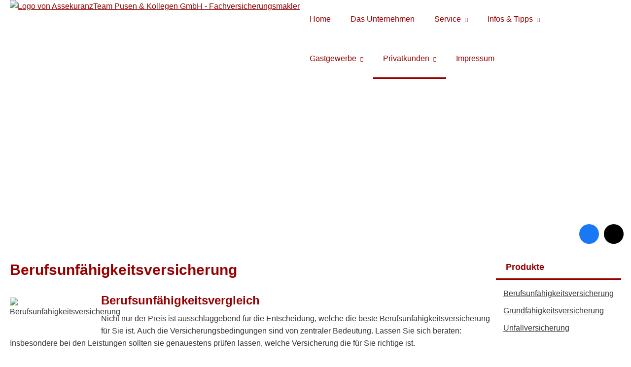

--- FILE ---
content_type: text/html; charset=Windows-1252
request_url: https://www.assekuranz-team.at/berufsunfaehigkeitsversicherung-41449-p5-s6.html
body_size: 6584
content:
<!DOCTYPE html>
<html lang="de" itemscope itemtype="https://schema.org/WebPage">
<head>
<meta http-equiv="Content-Type" content="text/html; charset=Windows-1252" />
<title>AssekuranzTeam Pusen & Kollegen GmbH - Fachversicherungsmakler - Berufsunfähigkeit & Unfall</title>

<meta name="description" content="Fachversicherungsmakler des Gastgewerbes">
<meta name="keywords" content="Hotelversicherung, Versicherungsmakler, HGK, Versicherung, Gaststätte, Hotel,Versorgungswerk, Restaurant">
<meta name="referrer" content="strict-origin-when-cross-origin"><meta name="viewport" content="width=device-width, initial-scale=1 maximum-scale=1">
<meta name="generator" content="cm Homepage-Baukasten">
<!--[if IE]><meta http-equiv="X-UA-Compatible" content="IE=edge" /><![endif]-->
<link href="https://cdn.digidor.de/content/minified.css.php?user=3605&landingpage=0&data=[base64]" rel="stylesheet" type="text/css" media="all"><link rel="canonical" href="https://www.assekuranz-team.at/berufsunfaehigkeit__unfall-41449-p5-s6.html"><meta property="og:url" content="https://www.assekuranz-team.at/berufsunfaehigkeit__unfall-41449-p5-s6.html"><meta property="og:locale" content="de_DE"><meta property="og:type" content="website"><meta itemprop="name" content="Assekuranz-Team Pusen & Kollegen GmbH &ndash; Joachim Pusen"><meta property="og:title" content="AssekuranzTeam Pusen & Kollegen GmbH - Fachversicherungsmakler - Berufsunfähigkeit & Unfall"><meta property="og:description" content="Fachversicherungsmakler des Gastgewerbes"><meta property="og:image" content="https://content.digidor.de/content/images/facebook-standard.jpg"><meta property="og:image:width" content="600"><meta property="og:image:height" content="315"><link rel="shortcut icon" href="https://cdn.digidor.de/storage/7c2e952341/favicon.ico"><link rel="icon" href="https://cdn.digidor.de/storage/7c2e952341/favicon.ico">
<script data-ehcookieblocker-obligatory>
var googleMapsArray = [];
	var dontPlaceSubmenu = 1;

</script>
<script src="https://cdn.digidor.de/content/js/minified.js.php?user=3605&landingpage=0&data=[base64]" charset="UTF-8" data-ehcookieblocker-obligatory></script><script src="https://cdn.digidor.de/content/js/minified.js.php?user=3605&landingpage=0&data=W3sidCI6MSwiaSI6MjQsInAiOltdLCJjIjoiNzM4ZjcyYTEifV0%3D" charset="UTF-8" data-ehcookieblocker-obligatory></script>
<!--USER:3605--></head>

<body class=" designtemplate183 motif-1 show_logo resp page-41449 mainparent-page-41447 parent-page-41447">
<div class="bt_skip_to_contentcontainer" style="position: fixed; top: -1000px;"><a href="#contentcontainer" class="submitbutton">direkt zum Seiteninhalt</a></div><div id="centercontainer" class=""><div id="pagewrap"><!--NEW_SIDEBAR_placeholder--><div id="pagecontainer"><div class="element_wrapper wrap_header"><div id="menutoggle"></div><div class="element_wrapper wrap_menu"><nav class="new_menu"><ul role="menubar" id="menu" class="menutype4 responsive_dontslide"><li role="none" class="menuitem firstitem" id="page-41440"><a role="menuitem" id="page-41440-link" aria-label="Home" href="index.html">Home</a><span class="submenutoggle"></span></li><li role="none" class="menuitem" id="page-41441"><a role="menuitem" id="page-41441-link" aria-label="Das Unternehmen" href="das_unternehmen-41441.html">Das Unternehmen</a><span class="submenutoggle"></span></li><li role="none" class="menuitem" id="page-41456"><a role="menuitem" id="page-41456-link" aria-label="Service" href="service-41456.html" onclick="return false">Service</a><span class="submenutoggle"></span><ul role="menu" aria-labelledby="page-41456-link"><li role="none" class="menusubitem firstitem" id="page-42650"><a role="menuitem" id="page-42650-link" aria-label="Verhalten im Schadenfall" href="verhalten_im_schadenfall-42650.html">Verhalten im Schadenfall</a><span class="submenutoggle"></span></li><li role="none" class="menusubitem" id="page-41458"><a role="menuitem" id="page-41458-link" aria-label="Schaden melden" href="schaden_melden-41458.html">Schaden melden</a><span class="submenutoggle"></span></li><li role="none" class="menusubitem" id="page-41457"><a role="menuitem" id="page-41457-link" aria-label="Daten ändern" href="daten_aendern-41457.html">Daten ändern</a><span class="submenutoggle"></span></li><li role="none" class="menusubitem" id="page-41459"><a role="menuitem" id="page-41459-link" aria-label="Unterlagen anfordern" href="unterlagen_anfordern-41459.html">Unterlagen anfordern</a><span class="submenutoggle"></span></li><li role="none" class="menusubitem" id="page-41460"><a role="menuitem" id="page-41460-link" aria-label="Termin vereinbaren" href="termin_vereinbaren-41460.html">Termin vereinbaren</a><span class="submenutoggle"></span></li><li role="none" class="menusubitem lastitem" id="page-303780"><a role="menuitem" id="page-303780-link" aria-label="Finanz- und Vesicherungsnews" href="finanz_und_vesicherungsnews-303780.html">Finanz- und Vesicherungsnews</a><span class="submenutoggle"></span></li></ul></li><li role="none" class="menuitem" id="page-41442"><a role="menuitem" id="page-41442-link" aria-label="Infos & Tipps" href="infos__tipps-41442.html">Infos & Tipps</a><span class="submenutoggle"></span><ul role="menu" aria-labelledby="page-41442-link"><li role="none" class="menusubitem firstitem" id="page-41443"><a role="menuitem" id="page-41443-link" aria-label="Altersvorsorge" href="altersvorsorge-41443.html">Altersvorsorge</a><span class="submenutoggle"></span></li><li role="none" class="menusubitem" id="page-41444"><a role="menuitem" id="page-41444-link" aria-label="Krankheit & Unfall" href="krankheit__unfall-41444.html">Krankheit & Unfall</a><span class="submenutoggle"></span></li><li role="none" class="menusubitem" id="page-41445"><a role="menuitem" id="page-41445-link" aria-label="Berufsunfähigkeit" href="berufsunfaehigkeit-41445.html">Berufsunfähigkeit</a><span class="submenutoggle"></span></li><li role="none" class="menusubitem" id="page-41446"><a role="menuitem" id="page-41446-link" aria-label="Autoversicherung" href="autoversicherung-41446.html">Autoversicherung</a><span class="submenutoggle"></span></li><li role="none" class="menusubitem lastitem" id="page-41463"><a role="menuitem" id="page-41463-link" aria-label="Überprüfungspflicht der elektrischen Anlagen" href="ueberpruefungspflicht_der_elektrischen_anlagen-41463.html">Überprüfungspflicht der elektrischen Anlagen</a><span class="submenutoggle"></span></li></ul></li><li role="none" class="menuitem" id="page-41466"><a role="menuitem" id="page-41466-link" aria-label="Gastgewerbe" href="gastgewerbe-41466.html">Gastgewerbe</a><span class="submenutoggle"></span><ul role="menu" aria-labelledby="page-41466-link"><li role="none" class="menusubitem firstitem" id="page-41465"><a role="menuitem" id="page-41465-link" aria-label="Unsere Produkte" href="unsere_produkte-41465.html">Unsere Produkte</a><span class="submenutoggle"></span></li><li role="none" class="menusubitem" id="page-41464"><a role="menuitem" id="page-41464-link" aria-label="Angebotsanfrage Betriebshaftpflicht" href="angebotsanfrage_betriebshaftpflicht-41464.html">Angebotsanfrage Betriebshaftpflicht</a><span class="submenutoggle"></span></li><li role="none" class="menusubitem" id="page-41467"><a role="menuitem" id="page-41467-link" aria-label="Angebotsanfrage Hotel-/Restaurantgebäude" href="angebotsanfrage_hotelrestaurantgebaeude-41467.html">Angebotsanfrage Hotel-/Restaurantgebäude</a><span class="submenutoggle"></span></li><li role="none" class="menusubitem" id="page-41468"><a role="menuitem" id="page-41468-link" aria-label="Angebotsanfrage Inventar" href="angebotsanfrage_inventar-41468.html">Angebotsanfrage Inventar</a><span class="submenutoggle"></span></li><li role="none" class="menusubitem lastitem" id="page-41469"><a role="menuitem" id="page-41469-link" aria-label="Angebotsanfrage Betriebsunterbrechung" href="angebotsanfrage_betriebsunterbrechung-41469.html">Angebotsanfrage Betriebsunterbrechung</a><span class="submenutoggle"></span></li></ul></li><li role="none" class="menuitem subactive" id="page-41447"><a role="menuitem" id="page-41447-link" aria-label="Privatkunden" href="privatkunden-41447.html" onclick="return false">Privatkunden</a><span class="submenutoggle"></span><ul role="menu" aria-labelledby="page-41447-link"><li role="none" class="menusubitem firstitem" id="page-41448"><a role="menuitem" id="page-41448-link" aria-label="Krankenversicherung" href="krankenversicherung-41448.html">Krankenversicherung</a><span class="submenutoggle"></span></li><li role="none" class="menusubitemactive" id="page-41449"><a role="menuitem" id="page-41449-link" aria-label="Berufsunfähigkeit & Unfall" href="berufsunfaehigkeit__unfall-41449.html">Berufsunfähigkeit & Unfall</a><span class="submenutoggle"></span></li><li role="none" class="menusubitem" id="page-41450"><a role="menuitem" id="page-41450-link" aria-label="Rente & Leben" href="rente__leben-41450.html">Rente & Leben</a><span class="submenutoggle"></span></li><li role="none" class="menusubitem" id="page-41451"><a role="menuitem" id="page-41451-link" aria-label="Kfz-Versicherung" href="kfzversicherung-41451.html">Kfz-Versicherung</a><span class="submenutoggle"></span></li><li role="none" class="menusubitem lastitem" id="page-41452"><a role="menuitem" id="page-41452-link" aria-label="Heim, Recht & Haftung" href="heim_recht__haftung-41452.html">Heim, Recht & Haftung</a><span class="submenutoggle"></span></li></ul></li><li role="none" class="menuitem lastitem" id="page-41461"><a role="menuitem" id="page-41461-link" aria-label="Impressum" href="impressum-41461.html">Impressum</a><span class="submenutoggle"></span></li></ul></nav></div><header><div id="titleback" class="hassmprofiles"><div id="titlecontainer"><div class="sitetitle_img"><div class="indistyle logodrag_disabled" style="top: 0px; left: 271px; right: auto;" data-margin-stored="true" data-margin-left="271" data-margin-top="0" data-margin-left-percent="19" data-right-aligned="0"><a href="https://www.assekuranz-team.at"><img src="https://cdn.digidor.de/storage/7c2e952341/logo-trans.png?v=008d529c" alt="Logo von AssekuranzTeam Pusen & Kollegen GmbH - Fachversicherungsmakler"></a></div></div><div class="socialmedia_profile_top_container"><a class="socialmedia_profile_top_fb" href="http://www.facebook.com/pages/Assekuranz-team-Pusen-Kollegen-GmbH/117389051689676" target="_blank" title="Zum Facebook-Profil"><span class="title">Zum Facebook-Profil</span></a><a class="socialmedia_profile_top_twitter" href="http://twitter.com/#!/Assekuranzteam" target="_blank" title="Zum Twitter / X-Profil"><span class="title">Zum Twitter / X-Profil</span></a></div><div class="pagetitle">Berufsunfähigkeit & Unfall</div></div></div></header></div><div id="contentcontainer"><!--###maincontent### begin --><div class="element_wrapper wrap_cmod wrap_products first last "><div id="cmod_70258" class="cmod cmod_products first"><div id="productmenu" style="display: block; clear: right;"><div class="title">Produkte</div><div class="menuitemactive"><a href="/berufsunfaehigkeit__unfall-41449.html">Berufsunfähigkeitsversicherung</a></div><div class="menuitem"><a href="/grundfaehigkeitsversicherung-41449-p56.html">Grundfähigkeitsversicherung</a></div><div class="menuitem"><a href="/unfallversicherung-41449-p6.html">Unfallversicherung</a></div></div><!--contentelement start--><h2>Berufsunfähigkeitsversicherung</h2><!--###productcontent-5-6### start--><img src="https://cdn.digidor.de/content/redcont/images/img5.jpg" align="left" class="redcont_img" width="125" alt="Berufsunfähigkeitsversicherung"><h3>Berufsunfähigkeitsvergleich</h3><p>Nicht nur der Preis ist ausschlaggebend für die Entscheidung, welche die beste Berufsunfähigkeitsversicherung für Sie ist. Auch die Versicherungsbedingungen sind von zentraler Bedeutung. Lassen Sie sich beraten: Insbesondere bei den Leistungen sollten sie genauestens prüfen lassen, welche Versicherung die für Sie richtige ist.<br> <!--###productcontent### end--></p><div class="contentmenu"><strong>Mehr zum Thema:</strong><br>· <a href="berufsunfaehigkeitsversicherung-41449-p5-s1.html">Die Grundlagen</a><br>· <a href="berufsunfaehigkeitsversicherung-41449-p5-s2.html">Leistungsumfang</a><br>· <a href="berufsunfaehigkeitsversicherung-41449-p5-s3.html">Für wen sinnvoll?</a><br>· <a href="berufsunfaehigkeitsversicherung-41449-p5-s4.html">Risiko Berufsunfähigkeit</a><br>· <a href="berufsunfaehigkeitsversicherung-41449-p5-s5.html">Die Kosten</a><br>· <strong><a href="berufsunfaehigkeitsversicherung-41449-p5-s6.html">Berufsunfähigkeitsvergleich</a><br></strong>· <a href="berufsunfaehigkeitsversicherung-41449-p5-s7.html">Aufgepasst!</a><br>· <a href="berufsunfaehigkeitsversicherung-41449-p5-s8.html">Der richtige Vertrag</a><br><!--###PRODMENU END###--></div><div class="form_calcdiv"><a id="form-70258"></a><a id="rechner"></a><div id="cmod_0" class="cmod cmod_form "><!--contentelement start--><a id="form-0"></a><div class="form_calcdiv"><div id="includeform_10" class="includeform">
			<form id="form_0" name="form_10" method="post" class="checkform" novalidate="novalidate" action="berufsunfaehigkeitsversicherung-41449-p5-s6.html#form-0">
				<input type="hidden" name="user" value="3605">
				<input type="hidden" name="page" value="0">
				<input type="hidden" name="tracking_page_id" value="0">
				<input type="hidden" name="form" value="10">
				<input type="hidden" name="title" value="Vergleich und Angebot Berufsunfähigkeitsversicherung">
				<input type="hidden" name="form_element_id" value="0">
				<input type="hidden" name="custom_mailtext_makler" value="">
				<input type="hidden" name="send" value="1">
				<input type="hidden" name="sendtimestamp" value="">
				<input type="hidden" name="calctype" value="">
				<input type="hidden" name="calcid" value="">
				<input type="hidden" name="catcher_origin_page" value="">
				<input type="hidden" name="homepage_or_landingpage" value="Homepage">
				<input type="hidden" name="specialpage" value="">
				<input type="hidden" name="homepage_url" value=""><div class="formtable"><div class="tablerow"><div class="tableheader">Vergleich und Angebot Berufsunfähigkeitsversicherung</div></div><div class="tablerow trcolor0"><div class="tabledata left_cell"><label for="formelement_0_125">Vorname, Name: *</label></div><div class="tabledata right_cell"><input type="text" name="125-#-Vorname_Name" id="formelement_0_125" autocomplete="off" value="" required="required" class="input_text"></div></div><div class="tablerow trcolor1"><div class="tabledata left_cell"><label for="formelement_0_126">Geburtsdatum:</label></div><div class="tabledata right_cell"><input type="text" data-form-element-subtype="birthday" name="126-#-Geburtsdatum" id="formelement_0_126" autocomplete="off" maxlength="10" data-parsley-error-message="Bitte geben Sie ein gültiges Datum im Format 01.01.2014 ein." class="input_date"></div></div><div class="tablerow trcolor0"><div class="tabledata left_cell"><label for="formelement_0_127_1">Straße, Hausnr.:</label></div><div class="tabledata right_cell"><input type="text" name="127-#-Straße" id="formelement_0_127_1" autocomplete="address-line1" value="" class="input_street1" aria-label="Straße"><input type="text" name="127-#-Hausnr" id="formelement_0_127_2" autocomplete="off" value="" maxlength="5" class="input_street2" aria-label="Hausnummer"></div></div><div class="tablerow trcolor1"><div class="tabledata left_cell"><label for="formelement_0_128_1">PLZ, Ort:</label></div><div class="tabledata right_cell"><input type="text" inputmode="decimal" name="128-#-PLZ" id="formelement_0_128_1" autocomplete="postal-code" value="" data-parsley-type="integer" data-parsley-error-message="Bitte geben Sie eine gültige Postleitzahl ein." minlength="4" maxlength="5" class="input_city1" aria-label="Postleitzahl"><input type="text" name="128-#-Ort" id="formelement_0_128_2" autocomplete="address-level2" value="" class="input_city2" aria-label="Ort"></div></div><div class="tablerow trcolor0"><div class="tabledata left_cell"><label for="formelement_0_129">Telefon:</label></div><div class="tabledata right_cell"><input type="text" inputmode="tel" name="129-#-Telefon" id="formelement_0_129" autocomplete="tel" value="" data-parsley-error-message="Bitte geben Sie eine gültige Telefonummer ein." class="input_phone"></div></div><div class="tablerow trcolor1"><div class="tabledata left_cell"><label for="formelement_0_130">E-Mail: *</label></div><div class="tabledata right_cell"><input type="email" inputmode="email" name="130-#-E_Mail" id="formelement_0_130" autocomplete="email" value="" required="required" class="input_email" data-confirmation-to-customer-mail="true"></div></div><div class="tablerow trcolor1"><div class="tabledata input_header" style="padding-top: 10px;"><input type="hidden" name="131-#-" value="###-###"><img src="https://cdn.digidor.de/content/images/pix.gif" height="5" width="5" alt="Placeholder" aria-hidden="true"></div></div><div class="tablerow trcolor0"><div class="tabledata left_cell"><label for="formelement_0_134">Berufliche Tätigkeit:</label></div><div class="tabledata right_cell"><input type="text" name="134-#-Berufliche_Taetigkeit" id="formelement_0_134" autocomplete="off" value="" class="input_text"></div></div><div class="tablerow trcolor1"><div class="tabledata left_cell"><label for="formelement_0_133">Berufsgruppe:</label></div><div class="tabledata right_cell"><select name="133-#-Berufsgruppe" id="formelement_0_133" class="input_select"><option value="Angestellter"> Angestellter</option><option value="Selbstständiger_/_Freiberufler"> Selbstständiger / Freiberufler</option><option value="Beamter"> Beamter</option><option value="Student"> Student</option><option value="Schüler"> Schüler</option><option value="Arbeitsloser"> Arbeitsloser</option><option value="Hausfrau_/_Hausmann"> Hausfrau / Hausmann</option><option value="Rentner"> Rentner</option><option value="Auszubildender"> Auszubildender</option></select></div></div><div class="tablerow trcolor0"><div class="tabledata left_cell"><label for="formelement_0_338">Netto-Gehalt:</label></div><div class="tabledata right_cell"><input type="text" name="338-#-Netto_Gehalt" id="formelement_0_338" autocomplete="off" value="" class="input_text"></div></div><div class="tablerow trcolor1"><div class="tabledata input_header" style="padding-top: 10px;"><input type="hidden" name="140-#-" value="###-###"><img src="https://cdn.digidor.de/content/images/pix.gif" height="5" width="5" alt="Placeholder" aria-hidden="true"></div></div><div class="tablerow trcolor1"><div class="tabledata left_cell"><label for="formelement_0_132">Wunsch-BU-Rente:</label></div><div class="tabledata right_cell"><select name="132-#-Wunsch_BU_Rente" id="formelement_0_132" class="input_select"><option value="300_Euro_im_Monat"> 300 Euro im Monat</option><option value="500_Euro_im_Monat"> 500 Euro im Monat</option><option value="750_Euro_im_Monat"> 750 Euro im Monat</option><option value="1000_Euro_im_Monat"> 1000 Euro im Monat</option><option value="1250_Euro_im_Monat"> 1250 Euro im Monat</option><option value="1500_Euro_im_Monat"> 1500 Euro im Monat</option><option value="1750_Euro_im_Monat"> 1750 Euro im Monat</option><option value="2000_Euro_im_Monat"> 2000 Euro im Monat</option><option value="mehr_als_2000_Euro_im_Monat"> mehr als 2000 Euro im Monat</option><option value="weiß_nicht"> weiß nicht</option></select></div></div><div class="tablerow trcolor1"><div class="tabledata input_header" style="padding-top: 10px;"><input type="hidden" name="136-#-" value="###-###"><img src="https://cdn.digidor.de/content/images/pix.gif" height="5" width="5" alt="Placeholder" aria-hidden="true"></div></div><div class="tablerow trcolor0"><div class="tabledata full_cell"><label for="formelement_0_137">Anmerkungen</label><br><textarea name="137-#-Anmerkungen" id="formelement_0_137" autocomplete="off" rows="3" class="input_tarea"></textarea></div></div><div class="tablerow trcolor1 dserow"><div class="tabledata full_cell" style="padding-top: 5px; padding-bottom: 5px;"><label><input type="checkbox" name="9999-#-Einwilligung" value="Ich_bin_einverstanden_mit_der_Erhebung_und_Speicherung_meiner_Daten_zur_Übersendung_von_Produktinformationen_des_Webseitenbetreibers." class="input_check" required="required" data-parsley-error-message="Bitte stimmen Sie noch der Datenschutzerklärung zu." data-group="dse"> <strong>Ich bin einverstanden</strong> mit der Erhebung und Speicherung meiner Daten zur Übersendung von Produktinformationen des Webseitenbetreibers &lpar;weitere Informationen und Widerrufshinweise in der <a href="datenschutz-0-p11.html?onlycontent=1" target="dse" onclick="window.open&lpar;'', 'dse', 'width=500,height=300,scrollbars=yes, toolbar=no,status=no,resizable=no,menubar=no,location=no,directories=no'&rpar;">Datenschutzerklärung</a>&rpar;. *</label></div></div><div class="tablerow trcolor1"><div class="tabledata full_cell text_center"><input type="text" name="sinput" value="" class="sinput"><input type="text" name="sinputalt" value="" class="sinput"><div class="frc-captcha" data-sitekey="FCMSEQPNJOBC6VNE" data-lang="de" data-start="focus" data-puzzle-endpoint="https://eu-api.friendlycaptcha.eu/api/v1/puzzle"></div><button type="submit" class="submit">absenden</button><div class="sslinfo">Die Daten werden über eine sichere SSL-Verbindung übertragen.</div><div class="legend_required">* Pflichtfeld</div></div></div></div></form></div></div><hr><!--contentelement end--></div></div><hr><div class="cmod_bottom"></div><!--contentelement end--></div></div><div class="element_wrapper wrap_socialmedia"><div class="socialmedia_bookmarks">Seite teilen: <a href="mailto:?subject=Empfehlung%20von%20mir&body=Hallo%2C%0D%0A%0D%0Aich%20habe%20eine%20interessante%20Webseite%20zu%20Finanzthemen%20gefunden%3A%20%0D%0Awww.assekuranz-team.at/berufsunfaehigkeit__unfall-41449.html%0D%0A%0D%0A%0D%0AViele%20Gruesse" class="socialmedia_bookmarks_email" title="Per E-Mail empfehlen"><span class="title">Per E-Mail empfehlen</span></a></div></div><!--###maincontent### end --><div class="contentcontainer_endclear"></div></div><footer><div id="footercontainer"><div class="socialmedia_profile_footer_container"><a class="socialmedia_profile_bottom_fb" href="http://www.facebook.com/pages/Assekuranz-team-Pusen-Kollegen-GmbH/117389051689676" target="_blank" title="Zum Facebook-Profil"><span class="title">Zum Facebook-Profil</span></a><a class="socialmedia_profile_bottom_twitter" href="http://twitter.com/#!/Assekuranzteam" target="_blank" title="Zum Twitter / X-Profil"><span class="title">Zum Twitter / X-Profil</span></a></div><a href="impressum-41461.html" class="footerlink imprint" data-footerlink="imprint">Impressum</a><span class="dot"> · </span><a href="disclaimer-41461-p1.html" class="footerlink disclaimer" data-footerlink="disclaimer">Rechtliche Hinweise</a><span class="dot"> · </span><a href="datenschutz-0-p11.html" class="footerlink privacy" data-footerlink="privacy">Datenschutz</a><span class="dot"> · </span><a href="https://cdn.digidor.de/content/erstinformation-316d065.pdf?v=0" target="_blank" class="footerlink firstinfo" data-footerlink="firstinfo">Erstinformation</a><span class="dot"> · </span><a href="beschwerden-41461-p4.html" class="footerlink complaintmanagement" data-footerlink="complaintmanagement">Beschwerden</a><span class="dot"> · </span><a href="#" onclick="return digidor.cookieblocker.openCookieOverlay();" class="footerlink cookies" data-footerlink="cookies">Cookies</a>			
			<div id="cookie_warning_placeholder" class="cookie_warning_optin"></div>
			<div id="cookie_warning" class="cookie_warning_optin" data-cookieblocker-relevant-categories="other|calc">
				<div class="cookie_warning_inner">
					<div class="cookie_warning_text">
						Diese Website verwendet Cookies. Einige Cookies sind f&uuml;r den Betrieb der Website unbedingt erforderlich. Andere Cookies sind optional und erweitern den Funktionsumfang. Sie k&ouml;nnen Ihre Einwilligung jederzeit widerrufen. N&auml;here Informationen finden Sie in der <a href="datenschutz-0-p11.html#dse_cookies" class="dselink">Datenschutzerkl&auml;rung</a>.					</div>
					
					<a href="#" role="button" onclick="digidor.cookieblocker.activateCookiesWithCategoryOrDependend( 'all' ); digidor.cookieblocker.storeCookiesWithCategoryAndValidity( 'all', 365 ); return digidor.cookieblocker.maybeRefreshAfterCookieChange();" class="bt_cookie_warning_optin">alle Cookies erlauben</a>
					<a href="#" role="button" onclick="digidor.cookieblocker.activateCookiesWithCategoryOrDependend( 'none' ); return digidor.cookieblocker.storeCookiesWithCategoryAndValidity( 'none', 1 );" class="bt_cookie_warning_obligatory">nur notwendige Cookies</a>
					<a href="#" role="button" onclick="return digidor.cookieblocker.openCookieOverlay();" class="bt_cookie_warning_options">weitere Einstellungen</a>
					
										
				</div>
			</div>
			
			</div></footer></div><div class="use-bootstrap-v5" id="global_bootstrap_container"></div><div class="use-bootstrap-v5" id="modalContainer"></div></div></div><div id="tooltip"> </div><div class="overlay_white_480" id="overlay_480"><div class="contentWrap"></div></div><div class="overlay_white_480" id="overlay_480i"><div class="contentWrap"></div></div><div class="overlay_white_800" id="overlay_800"><div class="contentWrap"></div></div><div class="overlay_white_950" id="overlay_950"><div class="contentWrap"></div></div><div class="overlay_resize_800" id="overlay_resize_800"><div class="contentWrap"></div></div><div class="overlay_resize_950" id="overlay_resize_950"><div class="contentWrap"></div></div><div class="overlay_variable" id="overlay_variable"><div class="contentWrap"></div></div><div class="alert_mask" style="display: none;"><div class="alert_container" id="cmhp_alert"><div class="alert_content"></div><div class="alert_button"><a href="#" onclick="return hideAlert();" class="submitbutton">OK</a></div></div></div>
			
<script src="/eh-content/stat/track.php?mode=js&amp;user_id=3605" data-ehcookieblocker-obligatory></script>
<noscript><img src="/eh-content/stat/track.php?user_id=3605" alt="" width="1" height="1" /></noscript>


</body>
</html>